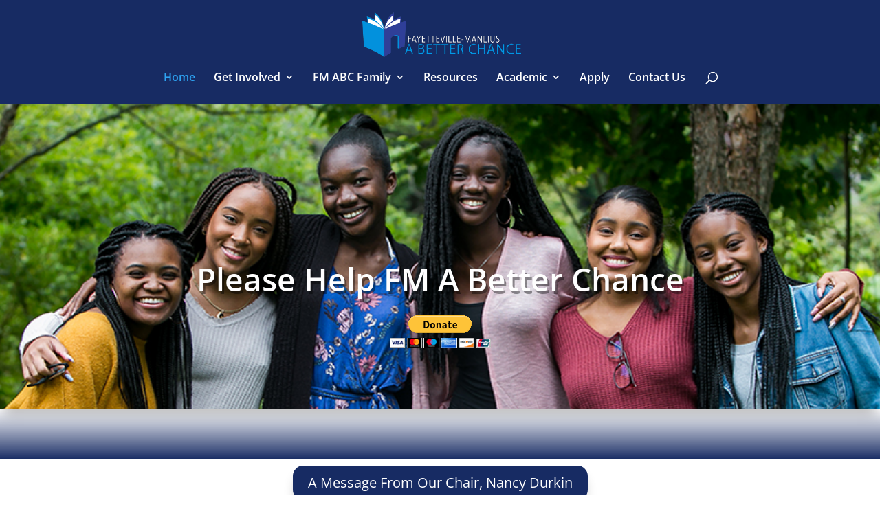

--- FILE ---
content_type: text/css
request_url: https://www.fmabetterchance.org/wp-content/et-cache/13/et-core-unified-deferred-13.min.css?ver=1766163617
body_size: 480
content:
.et_pb_section_4.et_pb_section{padding-top:10px;padding-bottom:10px}.et_pb_section_6.et_pb_section{padding-top:5px;padding-bottom:13px;margin-top:30px}.et_pb_row_3.et_pb_row{padding-top:3px!important;margin-top:-7px!important;margin-right:auto!important;margin-left:auto!important;padding-top:3px}.et_pb_text_0.et_pb_text{color:#000000!important}.et_pb_text_0{font-weight:600;font-size:20px;margin-bottom:10px!important}.et_pb_video_1 .et_pb_video_overlay_hover:hover{background-color:rgba(0,0,0,.6)}.et_pb_button_2_wrapper{margin-top:-17px!important}body #page-container .et_pb_section .et_pb_button_2{color:#000000!important}.et_pb_button_2{box-shadow:0px 12px 18px -6px rgba(0,0,0,0.3)}.et_pb_button_2,.et_pb_button_2:after,.et_pb_button_3,.et_pb_button_3:after{transition:all 300ms ease 0ms}.et_pb_image_0,.et_pb_image_1{margin-bottom:10px!important;text-align:center}.et_pb_text_1{font-weight:600;letter-spacing:2px;padding-top:0px!important;margin-top:0px!important}.et_pb_text_2,.et_pb_text_3,.et_pb_text_4,.et_pb_text_5{font-weight:600;letter-spacing:2px}.et_pb_video_2{max-height:80vh;margin-bottom:50px!important}.et_pb_video_2 .et_pb_video_overlay_hover:hover{background-color:rgba(0,0,0,0.6)}.et_pb_text_3 h2{font-weight:700;text-align:center}.et_pb_image_2{text-align:left;margin-left:0}.et_pb_image_3{text-align:center}body #page-container .et_pb_section .et_pb_button_3{border-radius:11px;padding-right:0.7em;padding-left:2em;background-color:#213d86}body #page-container .et_pb_section .et_pb_button_3:after{display:none}body #page-container .et_pb_section .et_pb_button_3:before{content:attr(data-icon);font-family:ETmodules!important;font-weight:400!important;line-height:inherit;font-size:inherit!important;opacity:1;margin-left:-1.3em;right:auto;display:inline-block;font-family:ETmodules!important;font-weight:400!important}body #page-container .et_pb_section .et_pb_button_3:hover:before{margin-left:.3em;right:auto;margin-left:-1.3em}.et_pb_button_3{box-shadow:6px 6px 18px 0px rgba(0,0,0,0.3)}.et_pb_divider_0:before{border-top-color:#000000;border-top-width:2px}@media only screen and (max-width:980px){body #page-container .et_pb_section .et_pb_button_2:after{display:inline-block;opacity:0}body #page-container .et_pb_section .et_pb_button_2:hover:after{opacity:1}.et_pb_image_0 .et_pb_image_wrap img,.et_pb_image_1 .et_pb_image_wrap img,.et_pb_image_2 .et_pb_image_wrap img,.et_pb_image_3 .et_pb_image_wrap img{width:auto}body #page-container .et_pb_section .et_pb_button_3:before{line-height:inherit;font-size:inherit!important;margin-left:-1.3em;right:auto;display:inline-block;opacity:1;content:attr(data-icon);font-family:ETmodules!important;font-weight:400!important}body #page-container .et_pb_section .et_pb_button_3:after{display:none}body #page-container .et_pb_section .et_pb_button_3:hover:before{margin-left:.3em;right:auto;margin-left:-1.3em}}@media only screen and (max-width:767px){body #page-container .et_pb_section .et_pb_button_2:after{display:inline-block;opacity:0}body #page-container .et_pb_section .et_pb_button_2:hover:after{opacity:1}.et_pb_image_0 .et_pb_image_wrap img,.et_pb_image_1 .et_pb_image_wrap img,.et_pb_image_2 .et_pb_image_wrap img,.et_pb_image_3 .et_pb_image_wrap img{width:auto}body #page-container .et_pb_section .et_pb_button_3:before{line-height:inherit;font-size:inherit!important;margin-left:-1.3em;right:auto;display:inline-block;opacity:1;content:attr(data-icon);font-family:ETmodules!important;font-weight:400!important}body #page-container .et_pb_section .et_pb_button_3:after{display:none}body #page-container .et_pb_section .et_pb_button_3:hover:before{margin-left:.3em;right:auto;margin-left:-1.3em}}

--- FILE ---
content_type: text/javascript
request_url: https://www.fmabetterchance.org/wp-content/uploads/wtfdivi/wp_footer.js?ver=1571245290
body_size: -90
content:
jQuery('#footer-info').html("Fayetteville-Manlius ABC Program, Inc. P.O. Box 355 Manlius, NY 13104 &copy;<span class=\"divibooster_year\"><\/span><script>jQuery(function($){$(\".divibooster_year\").text(new Date().getFullYear());});<\/script>");jQuery(function($){});